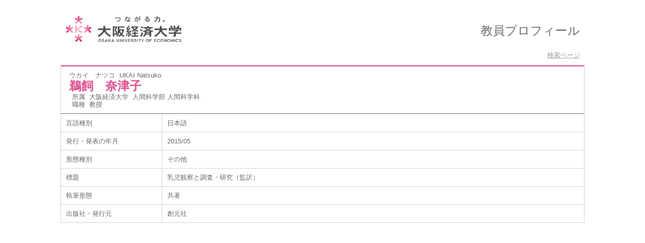

--- FILE ---
content_type: text/html;charset=UTF-8
request_url: https://webj8.osaka-ue.ac.jp/ouehp/KgApp?detlId=22&resId=S000102&detlSeq=42
body_size: 5653
content:
<!DOCTYPE HTML>
<HTML lang=ja>
  <HEAD>
    <TITLE>
      教員情報</TITLE>
<META name="viewport" content="width=device-width,initial-scale=1">
<META http-equiv="content-type" content="text/html; charset=UTF-8" />
    <META http-equiv="content-script-type" content="text/javascript" />
    <META http-equiv="content-style-type" content="text/css" />
<link href="./jsp/style2018.css?ver=1106102024" rel="stylesheet" type="text/css" />
	<link rel="stylesheet" type="text/css" href="./jsp/shadowbox.css" />
    <link rel="stylesheet" type="text/css" href="./jsp/photoswipe/css/photoswipe.css" />
    <script type="text/javascript" src="./jsp/shadowbox.js" charset="UTF-8"></script>
    <script src="https://ajax.googleapis.com/ajax/libs/jquery/3.7.1/jquery.min.js"></script>
    <script type="text/javascript" src="./jsp/photoswipe/js/photoswipe.umd.min.js" charset="UTF-8"></script>
    <script type="text/javascript" src="./jsp/photoswipe/js/photoswipe-lightbox.umd.min.js" charset="UTF-8"></script>

    <SCRIPT type="text/javascript">
    <!--
    function showSenmonBody(name){

    	var f = document.getElementsByName(name);

    	for(i=0; i < f.length; i++){
    		if(f[i].style.display == "none"){
    			f[i].style.display = "block";
    		} else {
    			f[i].style.display = "none";
    		}
    	}
    }
	function list_view(id, cnt) {
		var	idx;
		for (idx = 1; ; idx++) {
			var	obj = document.getElementById(id + "_" + idx);
			if (obj == null) {
				break;
			}
			if (cnt < 0) {
				obj.style.display = "";
			} else if (idx > cnt) {
				obj.style.display = "none";
			}
		}
		obj = document.getElementById(id + "_act1");
		if (obj != null) {
			obj.style.display = (cnt >= 0) ? "": "none";
		}
		obj = document.getElementById(id + "_act2");
		if (obj != null) {
			obj.style.display = (cnt >= 0) ? "none": "";
		}
	}
    $(function(){
    	$(document).on('click', 'a[href^="#"]', function() {
    		//data-box属性がない場合は通常のスムーズスクロール
    		if(!$(this).data("box")){
    			$("body,html").stop().animate({
    				scrollTop:$($(this).attr("href")).offset().top
    			});

    		//data-box属性がある場合はdata-box内をスムーズスクロール
    		}else{
    			var box = $($(this).data("box"));
    			var tareget = $($(this).attr("href"));
    			var dist = tareget.offset().top - box.position().top;
    			box.stop().animate({
    				scrollTop: box.scrollTop() + dist
    			});
    		}
    		return false;
    	});
    });
    -->
    </SCRIPT>

  </HEAD>
  <BODY marginwidth="0" marginheight="0" topmargin="0" leftmargin="0" style="">
   <div id="container">
   <div id="screen">
<div id="header">
    <TABLE width="100%" border="0" cellpadding="0" cellspacing="0" summary="ヘッダ" class="header">
    <colgroup>
	      	<col>
	      	<col width="40%">
	      </colgroup>
      <TR>
        <TD class="header-top-left">&nbsp;</TD>
        <TD class="header-top-right">&nbsp;</TD>
      </TR><TR>
        <TD class="header-middle-left">
          &nbsp;
          <a href="http://www.osaka-ue.ac.jp/">
           <img src="./image/logo.png" class="image_logo">
          </a>
        </TD>
        <TD class="header-middle-right">
          <FONT size="+2">教員プロフィール</FONT>
          &nbsp;&nbsp;
        </TD>
      </TR><TR>
        <TD class="header-bottom-left">
          &nbsp;&nbsp;
</TD>
        <TD class="header-bottom-right">
<A href="./KgApp"><SPAN class="header-bottom-right-font">検索ページ</SPAN></A>

          &nbsp;&nbsp;
        </TD>
      </TR>
    </TABLE>
  </div><!-- /#header-->
<DIV id="contents">
<BR>
<TABLE cellpadding="10" cellspacing="1" width="900" style="table-layout: fixed;" summary="gyoseki" class="gyoseki">
      <COL width=200px>
      <COL>
      <TR>
        <TD valign="bottom" class="k04-title1" colspan="2">

          &nbsp;&nbsp;<SPAN class="k04-title1-font1">ウカイ　ナツコ</SPAN>

          &nbsp;&nbsp;<SPAN class="k04-title1-font1">UKAI Natsuko</SPAN>
<BR>
          &nbsp;&nbsp;<SPAN class="k04-title1-font2">鵜飼　奈津子</SPAN>
<BR>
          <SPAN class="k04-title1-font3 boxA">&nbsp;&nbsp;&nbsp;所属&nbsp;&nbsp;</SPAN>
          <SPAN class="k04-title1-font3 boxB">
大阪経済大学&nbsp;
人間科学部 人間科学科</SPAN>
          <DIV class="clear"></DIV>
<SPAN class="k04-title1-font3 boxA">&nbsp;&nbsp;&nbsp;職種&nbsp;&nbsp;</SPAN>
          <SPAN class="k04-title1-font3 boxB">教授</SPAN>
        </TD>
      </TR>
<TR><TD class="k04-data1-font1">言語種別</TD>			<TD class="k04-data2-font2">日本語</TD></TR><TR><TD class="k04-data1-font1">発行・発表の年月</TD>	<TD class="k04-data2-font2">2015/05</TD></TR><TR><TD class="k04-data1-font1">形態種別</TD>			<TD class="k04-data2-font2">その他</TD></TR><!-- 2020.09 査読は著書でも表示する -->
<TR><TD class="k04-data1-font1">標題</TD>				<TD class="k04-data2-font2">乳児観察と調査・研究（監訳）</TD></TR><TR><TD class="k04-data1-font1">執筆形態</TD>			<TD class="k04-data2-font2">共著</TD></TR><TR><TD class="k04-data1-font1">出版社・発行元</TD>	<TD class="k04-data2-font2">創元社</TD></TR><!-- 2020.09.28 不具合対応 -->
<!-- 2020.09 担当区分、国際共著 -->
      <!-- 2020.09 原著者 -->
      <!-- 2020.09 EAN -->
      </TABLE>

</DIV><!-- /#contents-->
</div><!-- /#screen-->
  </div><!-- /#container-->
<script type="text/javascript" src="./jsp/checked.js"></script>
</BODY>
</HTML>
